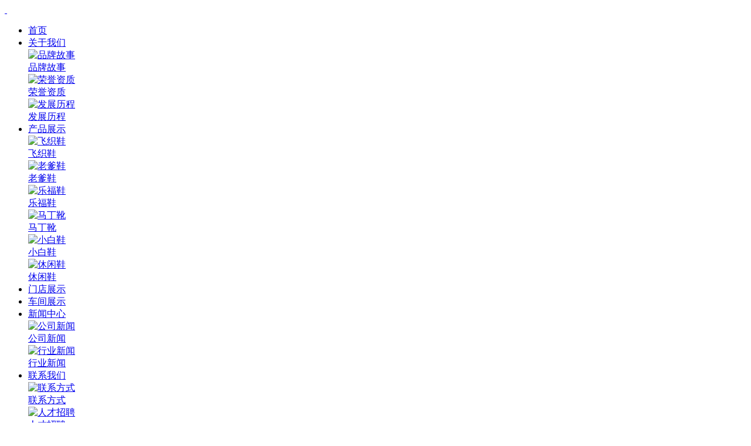

--- FILE ---
content_type: text/html; charset=utf-8
request_url: http://shanmusenlin.com/
body_size: 8049
content:
<!DOCTYPE html>
<html>
<head>
<meta http-equiv="Content-Type" content="text/html; charset=UTF-8" />
<meta http-equiv="content-language" content="zh-CN" />
<meta name="viewport" content="width=device-width,initial-scale=1.0,user-scalable=no" />
<meta name="apple-mobile-web-app-capable" content="yes" />
<meta name="apple-mobile-web-app-status-bar-style" content="black" />
<meta name="format-detection" content="telephone=no" />
<meta name="renderer" content="webkit">
<meta http-equiv="X-UA-Compatible" content="IE=edge;chrome=1">
<meta HTTP-EQUIV="pragma" CONTENT="no-cache">
<meta HTTP-EQUIV="Cache-Control" CONTENT="no-cache, must-revalidate">
<title>木森林（温州）鞋业有限公司-木森林（温州）鞋业有限公司</title>
<meta name="keywords" content="杉木森林,木森林,木森林（温州）鞋业有限公司">
<meta name="description" content="木森林（温州）鞋业有限公司品牌稳居温州地区头部商家，年营业额6亿。近几年，品牌逐步开始布局全渠道，线下已在温州地区开设几家专卖店用于宣传提升品牌形象。品牌货品丰富且库存深度足，仓库占地5000平，可提供充足的货品。拥有自己的设计师，能很好的根据时尚流行元素独家开发应季新品，加上配套的生产服务，缩短产品开发周期，能迅速推向市场。">

<link type="text/css" rel="stylesheet" media="screen" charset="utf-8" href="/template/180/css/bootstrap.css">
<link type="text/css" rel="stylesheet" media="screen" charset="utf-8" href="/template/180/css/reset.css">
<link type="text/css" rel="stylesheet" media="screen" charset="utf-8" href="/template/180/css/animate.css">
<link type="text/css" rel="stylesheet" media="screen" charset="utf-8" href="/template/180/css/swiper.css">
<link type="text/css" rel="stylesheet" media="screen" charset="utf-8" href="/template/180/css/style.css">
<link type="text/css" rel="stylesheet" media="screen" charset="utf-8" href="/template/180/css/mobile.css">
<link type="text/css" rel="stylesheet" media="screen" charset="utf-8" href="/template/180/css/hover.css">
<link type="text/css" rel="stylesheet" media="screen" charset="utf-8" href="/template/180/css/jquery.mCustomScrollbar.min.css">

<script type="text/javascript" charset="utf-8" src="/template/180/js/jquery-1.11.3.js"></script>
<script type="text/javascript" charset="utf-8" src="/template/180/js/jquery.easing.1.3.js"></script>
<script type="text/javascript" charset="utf-8" src="/template/180/js/jquery.transit.js"></script>
<script type="text/javascript" charset="utf-8" src="/template/180/js/prefixfree.min.js"></script>
<script type="text/javascript" charset="utf-8" src="/template/180/js/html5.min.js"></script>
<script type="text/javascript" charset="utf-8" src="/template/180/js/bocfe.js"></script>
<script type="text/javascript" charset="utf-8" src="/template/180/js/plug.preload.js"></script>
<script type="text/javascript" charset="utf-8" src="/template/180/js/bootstrap.js"></script>
<script type="text/javascript" charset="utf-8" src="/template/180/js/adaptive-version2.js"></script>
<script type="text/javascript" charset="utf-8" src="/template/180/js/wow.min.js"></script>
<script type="text/javascript" charset="utf-8" src="/template/180/js/swiper.min.js"></script>
<script type="text/javascript" charset="utf-8" src="/template/180/js/jquery.mCustomScrollbar.concat.min.js"></script>
<script>
$(function(){
    if(window.innerWidth<768){
        window['adaptive'].desinWidth = 750;
        window['adaptive'].init();
    }
    $(window).on('resize',function(){
        if(window.innerWidth<768){
            window['adaptive'].desinWidth = 750;
            window['adaptive'].init();
        }
    })
})
</script>

</head>
<body class="index-page">
<header>
  <div class="header-view f-cb"> <a href="/" class="logo" title="木森林（温州）鞋业有限公司-木森林（温州）鞋业有限公司"> <img src="/static/upload/image/20230313/1678673649250452.png" alt="" class="logo1"> <img src="/static/upload/image/20230313/1678673649250452.png" alt="" class="logo2"> </a>
    <div class="header-right">
      <div class="pc-nav">
        <ul class="f-cb">
          <li class="cur"> <a href="/" class="tit" title="首页">首页</a> </li>
          
          <li> <a href="/About_11" class="tit" title="关于我们">关于我们</a>
           <div class="navson">
            
                <a href="/About_11/" title="品牌故事">
                <div class="img"> <img src="/static/upload/image/20230313/1678675886719653.jpg" alt="品牌故事"> </div>
                <div class="txt">品牌故事</div>
                </a>
              
                <a href="/Honor_2/" title="荣誉资质">
                <div class="img"> <img src="/static/upload/image/20230313/1678675949996542.jpg" alt="荣誉资质"> </div>
                <div class="txt">荣誉资质</div>
                </a>
              
                <a href="/News_15/" title="发展历程">
                <div class="img"> <img src="/static/upload/image/20230315/1678864111473237.jpg" alt="发展历程"> </div>
                <div class="txt">发展历程</div>
                </a>
              
              </div>
          </li>
          
          <li> <a href="/Product_3/" class="tit" title="产品展示">产品展示</a>
           <div class="navson">
            
                <a href="/Product_10/" title="飞织鞋">
                <div class="img"> <img src="/static/upload/image/20230313/1678700090422802.jpg" alt="飞织鞋"> </div>
                <div class="txt">飞织鞋</div>
                </a>
              
                <a href="/Product_24/" title="老爹鞋">
                <div class="img"> <img src="/static/upload/image/20230313/1678700207457597.jpg" alt="老爹鞋"> </div>
                <div class="txt">老爹鞋</div>
                </a>
              
                <a href="/Product_25/" title="乐福鞋">
                <div class="img"> <img src="/static/upload/image/20230313/1678700272326149.jpg" alt="乐福鞋"> </div>
                <div class="txt">乐福鞋</div>
                </a>
              
                <a href="/Product_26/" title="马丁靴">
                <div class="img"> <img src="/static/upload/image/20230313/1678700330714299.jpg" alt="马丁靴"> </div>
                <div class="txt">马丁靴</div>
                </a>
              
                <a href="/Product_27/" title="小白鞋">
                <div class="img"> <img src="/static/upload/image/20230313/1678700420107121.jpg" alt="小白鞋"> </div>
                <div class="txt">小白鞋</div>
                </a>
              
                <a href="/Product_28/" title="休闲鞋">
                <div class="img"> <img src="/static/upload/image/20230313/1678700518930326.jpg" alt="休闲鞋"> </div>
                <div class="txt">休闲鞋</div>
                </a>
              
              </div>
          </li>
          
          <li> <a href="/Product_22/" class="tit" title="门店展示">门店展示</a>
           
          </li>
          
          <li> <a href="/Case_17" class="tit" title="车间展示">车间展示</a>
           
          </li>
          
          <li> <a href="/News_6/" class="tit" title="新闻中心">新闻中心</a>
           <div class="navson">
            
                <a href="/News_13/" title="公司新闻">
                <div class="img"> <img src="/static/upload/image/20230314/1678761321479289.jpg" alt="公司新闻"> </div>
                <div class="txt">公司新闻</div>
                </a>
              
                <a href="/News_14/" title="行业新闻">
                <div class="img"> <img src="/static/upload/image/20230314/1678761419544581.jpg" alt="行业新闻"> </div>
                <div class="txt">行业新闻</div>
                </a>
              
              </div>
          </li>
          
          <li> <a href="/About_12" class="tit" title="联系我们">联系我们</a>
           <div class="navson">
            
                <a href="/About_12/" title="联系方式">
                <div class="img"> <img src="/static/upload/image/20230314/1678762348928501.jpg" alt="联系方式"> </div>
                <div class="txt">联系方式</div>
                </a>
              
                <a href="/Join_5/" title="人才招聘">
                <div class="img"> <img src="/static/upload/image/20230314/1678762294501643.jpg" alt="人才招聘"> </div>
                <div class="txt">人才招聘</div>
                </a>
              
                <a href="/About_16/" title="加盟申请">
                <div class="img"> <img src="/static/upload/image/20230314/1678762204733831.jpg" alt="加盟申请"> </div>
                <div class="txt">加盟申请</div>
                </a>
              
              </div>
          </li>
          
        </ul>
      </div>
      <div class="bdsharebuttonbox header-btns"> <a href="javascript:;" class="icon bds_more" data-cmd="more"></a> <a href="javascript:;" class="icon search-btn"></a> <a href="javascript:;" class="icon nav-btn">
        </a> </div>
    </div>
  </div>
</header>
<div class="clearfixed"></div>
<div class="search-box">
  <div class="search-top">
    <div class="view f-cb">
      <div class="search f-cb">
        <form action="/search/" method="get" accept-charset="utf-8" enctype="multipart/form-data">
          <input type="text" name="keyword" id="keyword" placeholder="请输入搜索内容">
          <input type="submit" value="搜索">
        </form>
      </div>
      <a href="javascript:;" class="search-close"></a> </div>
  </div>
  <div class="enter-box">
    <h3>
      <div class="view">快速帮助入口</div>
    </h3>
    <div class="list">
    
      <div class="item">
        <div class="view"><a href="/About_11" title="关于我们">关于我们</a></div>
      </div>
    
      <div class="item">
        <div class="view"><a href="/Product_3/" title="产品展示">产品展示</a></div>
      </div>
    
      <div class="item">
        <div class="view"><a href="/Product_22/" title="门店展示">门店展示</a></div>
      </div>
    
      <div class="item">
        <div class="view"><a href="/Case_17" title="车间展示">车间展示</a></div>
      </div>
    
      <div class="item">
        <div class="view"><a href="/News_6/" title="新闻中心">新闻中心</a></div>
      </div>
    
    </div>
  </div>
</div>
<div class="m-nav">
  <ul class="f-cb">
    <li> <a href="/" class="tit" title="首页">首页</a> </li>
    
    <li>
    <a href="javascript:;" class="tit" title="关于我们">关于我们</a>
    <div class="navson">
      
      <a href="/About_11/" title="品牌故事"> 品牌故事 </a>
      
      <a href="/Honor_2/" title="荣誉资质"> 荣誉资质 </a>
      
      <a href="/News_15/" title="发展历程"> 发展历程 </a>
      
    </div>
    </li>
    
    <li>
    <a href="javascript:;" class="tit" title="产品展示">产品展示</a>
    <div class="navson">
      
      <a href="/Product_10/" title="飞织鞋"> 飞织鞋 </a>
      
      <a href="/Product_24/" title="老爹鞋"> 老爹鞋 </a>
      
      <a href="/Product_25/" title="乐福鞋"> 乐福鞋 </a>
      
      <a href="/Product_26/" title="马丁靴"> 马丁靴 </a>
      
      <a href="/Product_27/" title="小白鞋"> 小白鞋 </a>
      
      <a href="/Product_28/" title="休闲鞋"> 休闲鞋 </a>
      
    </div>
    </li>
    
    <li>
    <a href="/Product_22/" class="tit" title="门店展示">门店展示</a>
    
    </li>
    
    <li>
    <a href="/Case_17" class="tit" title="车间展示">车间展示</a>
    
    </li>
    
    <li>
    <a href="javascript:;" class="tit" title="新闻中心">新闻中心</a>
    <div class="navson">
      
      <a href="/News_13/" title="公司新闻"> 公司新闻 </a>
      
      <a href="/News_14/" title="行业新闻"> 行业新闻 </a>
      
    </div>
    </li>
    
    <li>
    <a href="javascript:;" class="tit" title="联系我们">联系我们</a>
    <div class="navson">
      
      <a href="/About_12/" title="联系方式"> 联系方式 </a>
      
      <a href="/Join_5/" title="人才招聘"> 人才招聘 </a>
      
      <a href="/About_16/" title="加盟申请"> 加盟申请 </a>
      
    </div>
    </li>
    
  </ul>
</div>
<div class="aside-box">

  <div class="box"> <a href="/About_16/" title="加盟申请">
    <div class="txt">加盟申请</div>
    </a> </div>

  <div class="box"> <a href="tel:0577-88808555">
    <div class="txt">0577-88808555</div>
    </a> </div>
  <div class="box"> <a href="javascript:;" class="online-btn">
    <div class="txt">在线留言</div>
    </a> </div>
  <div class="box"> <a href="javascript:;" class="top-btn">
    <div class="txt">回到顶部</div>
    </a> </div>
</div>
<div class="online-dialog-box">
  <div class="black"></div>
  <div class="online-dialog">
    <div class="tit-box f-cb">
      <div class="tit">在线留言</div>
      <a href="javascript:;" class="online-close"> <img src="/template/180/img/online-close.png" alt=""> </a> </div>
    <div class="online-form f-cb">
      <form action="/api.php/cms/addmsg" method="post" accept-charset="utf-8" class="form-horizontal" id="frm-feedback2">
        <input type="text"  name="tel" id="tel" placeholder="手机*">
        <input type="text"  name="email" id="email" placeholder="邮箱*">
        <textarea placeholder="请输入留言内容*"  name="content" id="content"></textarea>
        <input type="submit" value="确认提交">
      </form>
    </div>
  </div>
</div>
<script>
$(function(){
    $('#frm-feedback2').on('submit',function(event) {
        url =  $(this).attr('action');
        data = $(this).serializeArray();
        data.push({name:"appid",value:"WEBAPI"});
        data.push({name:"timestamp",value:"1763582866"});
        data.push({name:"signature",value:"9ededa11e3cd3529dcda1735d4317cda"});
        $.ajax({
            url: url,
            type: 'POST',
            dataType: 'json',
            data: data,
        })
        .done(function(response) {
            if (response.code) {
                alert(response.data);
                document.location.reload();
            }else{
                $('.validate').remove();
                $('#frm-feedback2 input').removeClass('error');
                $('#frm-feedback2 textarea').removeClass('error');
                alert(response.data);
            };
        })
        event.preventDefault();
    });
});
</script>
<div class="banner pc-img">
  <div class="swiper-wrapper">

    <div class="swiper-slide">
      <div> <img src="/static/upload/image/20230323/1679550527671743.jpg" alt="2"> </div>
        
    </div>

    <div class="swiper-slide">
      <div> <img src="/static/upload/image/20230316/1678958174986267.jpg" alt="1"> </div>
        
    </div>

  </div>
  <div class="btns"></div>
</div>
<div class="banner m-img">
<div class="swiper-wrapper">

    <div class="swiper-slide">
      <div> <img src="/static/upload/image/20230323/1679550740138193.jpg" alt="Wap1"> </div>
        
    </div>

    <div class="swiper-slide">
      <div> <img src="/static/upload/image/20230317/1679045328780240.jpg" alt="Wap2"> </div>
        
    </div>

  </div>
  <div class="btns"></div>
</div>
<div class="i-about-box">
  <div class="view f-cb">
    <div class="text-box wow fadeInLeft">
      
      <div class="index-tit">
        <div class="cn">杉木森林</div>
        <div class="en"></div>
        <div class="line"></div>
      </div>
      <div class="con">近几年，品牌逐步开始布局全渠道，线下已在温州地区开设几家专卖店用于宣传提升品牌形象。品牌货品丰富且库存深度足，仓库占地5000平，可提供充足的货品。拥有自己的设计师，能很好的根据时尚流行元素开发应季新品，加上配套的生产服务，缩短产品开发周期，能迅速推向市场。 </div>
      
      <div class="num-list">
        <div class="item">
          <div class="num-box"> <span class="num" id="num1"></span> <span class="jia">+</span> </div>
          <div class="txt">
            <p>自1998年创建</p>
          </div>
        </div>
        <div class="item">
          <div class="num-box"> <span class="num" id="num2"></span> <span class="jia">+</span> </div>
          <div class="txt">
            <p>仓库占地5000平</p>
          </div>
        </div>
        <div class="item">
          <div class="num-box"> <span class="num" id="num3"></span> <span class="jia">+</span> </div>
          <div class="txt">
            <p></p>
          </div>
        </div>
      </div>
    </div>
    
    <div class="img-box wow fadeInRight">
      <div class="pc-box por">
        <video loop id="video" preload="none" poster="/static/upload/image/20230313/1678675663343937.jpg" src="/2.mp4"></video>
        <a href="javascript:;" class="pc-play-btn"></a> </div>
      <div class="m-box">
        <div class="img"> <img src="/static/upload/image/20230313/1678675663343937.jpg" alt="视频"> <a href="javascript:;" class="play-btn" data-src="/2.mp4"></a> </div>
      </div>
      <div class="line line1"></div>
      <div class="line line2"></div>
    </div>
    
  </div>
</div>

<div class="i-custom-box">
  <div class="view">
    <div class="index-tit wow fadeInUp">
      <div class="cn">车间展示</div>
      <div class="desc"></div>
      <!-- <a href="/Case_17" class="life-btn"><span>查看更多</span></a> --> </div>
    <div class="i-custom wow fadeInUp">
      <div class="line line1"></div>
      <div class="line line2"></div>
      <div class="bimg">
        <div class="swiper-wrapper">
        
          <div class="swiper-slide">
            <div class="img-box">
              <div class="img-wrap por"> <img class="custom-trans.png" src="/static/upload/image/20230313/1678680338749177.jpg" alt="">
                <div class="img" style="background-image: url(/static/upload/image/20230313/1678680338749177.jpg)"></div>
                <div class="img filter-img" style="background-image: url(/static/upload/image/20230313/1678680338749177.jpg)"></div>
              </div>
            </div>
          </div>
        
          <div class="swiper-slide">
            <div class="img-box">
              <div class="img-wrap por"> <img class="custom-trans.png" src="/static/upload/image/20230313/1678680338730936.jpg" alt="">
                <div class="img" style="background-image: url(/static/upload/image/20230313/1678680338730936.jpg)"></div>
                <div class="img filter-img" style="background-image: url(/static/upload/image/20230313/1678680338730936.jpg)"></div>
              </div>
            </div>
          </div>
        
          <div class="swiper-slide">
            <div class="img-box">
              <div class="img-wrap por"> <img class="custom-trans.png" src="/static/upload/image/20230313/1678680338514363.jpg" alt="">
                <div class="img" style="background-image: url(/static/upload/image/20230313/1678680338514363.jpg)"></div>
                <div class="img filter-img" style="background-image: url(/static/upload/image/20230313/1678680338514363.jpg)"></div>
              </div>
            </div>
          </div>
        
        </div>
      </div>
      <div class="icon-box">
        <div class="swiper-wrapper">
        
        <div class="swiper-slide">
            <div class="txt">生产车间</div>
            <div class="circle"></div>
          </div>
        
        <div class="swiper-slide">
            <div class="txt">生产车间</div>
            <div class="circle"></div>
          </div>
        
        <div class="swiper-slide">
            <div class="txt">生产车间</div>
            <div class="circle"></div>
          </div>
        
        </div>
      </div>
    </div>
  </div>
</div>


<div class="i-life-box">
  <div class="view">
    <div class="index-tit wow fadeInUp">
      <div class="cn">产品展示</div>
      <div class="desc"></div>
      <a href="/Product_3/" class="life-btn"><span>查看更多</span></a> </div>
    <div class="i-life">
      <div class="pc-box">
        <div class="row f-cb">
        
          <div class="item"> <a href="/Product_10/61.html" class="con-box" title="22097">
            <div class="img"> <img src="/static/upload/image/20230314/1678785422582662.jpg" alt="22097">
              <div class="txt">22097</div>
            </div>
            <div class="line"></div>
            </a> </div>
        
          <div class="item"> <a href="/Product_26/78.html" class="con-box" title="2281">
            <div class="img"> <img src="/static/upload/image/20230315/1678843279964709.jpg" alt="2281">
              <div class="txt">2281</div>
            </div>
            <div class="line"></div>
            </a> </div>
        
          <div class="item"> <a href="/Product_28/102.html" class="con-box" title="8033">
            <div class="img"> <img src="/static/upload/image/20230315/1678849625476323.jpg" alt="8033">
              <div class="txt">8033</div>
            </div>
            <div class="line"></div>
            </a> </div>
        
          <div class="item"> <a href="/Product_27/91.html" class="con-box" title="8023">
            <div class="img"> <img src="/static/upload/image/20230315/1678844840409764.jpg" alt="8023">
              <div class="txt">8023</div>
            </div>
            <div class="line"></div>
            </a> </div>
        
        </div>
      </div>
      <div class="m-box">
        <div class="swiper-wrapper">
        
          <div class="swiper-slide"> <a href="/Product_10/61.html" class="con-box" title="22097">
            <div class="img"> <img src="/static/upload/image/20230314/1678785422582662.jpg" alt="22097">
              <div class="txt">22097</div>
            </div>
            <div class="line"></div>
            </a> </div>
        
          <div class="swiper-slide"> <a href="/Product_26/78.html" class="con-box" title="2281">
            <div class="img"> <img src="/static/upload/image/20230315/1678843279964709.jpg" alt="2281">
              <div class="txt">2281</div>
            </div>
            <div class="line"></div>
            </a> </div>
        
          <div class="swiper-slide"> <a href="/Product_28/102.html" class="con-box" title="8033">
            <div class="img"> <img src="/static/upload/image/20230315/1678849625476323.jpg" alt="8033">
              <div class="txt">8033</div>
            </div>
            <div class="line"></div>
            </a> </div>
        
          <div class="swiper-slide"> <a href="/Product_27/91.html" class="con-box" title="8023">
            <div class="img"> <img src="/static/upload/image/20230315/1678844840409764.jpg" alt="8023">
              <div class="txt">8023</div>
            </div>
            <div class="line"></div>
            </a> </div>
        
        </div>
      </div>
    </div>
  </div>
</div>

<div class="i-product-box">
  <div class="view">
    <div class="index-tit wow fadeInUp">
      <div class="cn">产品与门店展示</div>
      <div class="desc"></div>
      <div class="line"></div>
    </div>
    <div class="i-product wow fadeInUp">
      <div class="pc-box">
        <div class="row f-cb">
        
          <div class="item">
            <div class="con-box"> <a href="/Product_3/" class="img"> <img src="/static/upload/image/20230317/1679041703260291.jpg" alt="产品展示"> </a>
              <div class="text">
                <div class="tit">产品展示</div>
                <a href="/Product_3/" class="index-more"><span>查看更多</span></a> </div>
            </div>
          </div>
        
          <div class="item">
            <div class="con-box"> <a href="/Product_22/" class="img"> <img src="/static/upload/image/20230317/1679038784162793.jpg" alt="门店展示"> </a>
              <div class="text">
                <div class="tit">门店展示</div>
                <a href="/Product_22/" class="index-more"><span>查看更多</span></a> </div>
            </div>
          </div>
        
        </div>
        <div class="line line1"></div>
        <div class="line line2"></div>
      </div>
      <div class="m-box">
        <div class="swiper-wrapper">
        
          <div class="swiper-slide">
            <div class="con-box"> <a href="/Product_3/" class="img"> <img src="/static/upload/image/20230317/1679041703260291.jpg" alt="产品展示"> </a>
              <div class="text">
                <div class="tit">产品展示</div>
                <a href="/Product_3/" class="index-more"><span>查看更多</span></a> </div>
            </div>
          </div>
        
          <div class="swiper-slide">
            <div class="con-box"> <a href="/Product_22/" class="img"> <img src="/static/upload/image/20230317/1679038784162793.jpg" alt="门店展示"> </a>
              <div class="text">
                <div class="tit">门店展示</div>
                <a href="/Product_22/" class="index-more"><span>查看更多</span></a> </div>
            </div>
          </div>
        
        </div>
      </div>
    </div>
  </div>
</div>
<div class="i-experience-box">
  <div class="view">
    <div class="i-experience f-cb wow fadeInUp">
      
      <div class="bg-box f-cb">
        <div class="left" style="background-image: url(/template/180/img/i-experience-bg.jpg)">
          <div class="text">
            <div class="index-tit">
              <div class="cn">加盟申请</div>
              <div class="line"></div>
            </div>
            <div class="con"> <p>加盟申请资料更新中。。。</p> </div>
            <a href="/About_16/" class="index-more"><span>查看更多</span></a> </div>
        </div>
        <div class="img"> <img src="/template/180/images/1622601943952694.jpg" alt="加盟申请"> </div>
      </div>
      
      <div class="list">
      
        <div class="index-tit wow fadeInUp">
          <div class="cn">加盟申请</div>
          <div class="desc">加盟申请资料更新中。。。</div>
          <div class="line"></div>
        </div>
      
        <div class="row f-cb">
        
          <div class="item col-sm-3 col-xs-6"> <a href="/About_12/" title="联系方式" class="con-box">
            <div class="top-box f-cb">
              <div class="line"></div>
              <div class="icon">
                <div class="init"> <img src="/template/180/images/15615269581089q4w7n.png" alt="联系方式"> </div>
                <div class="hover"> <img src="/template/180/images/15615269764311o25i4.png" alt="联系方式"> </div>
              </div>
            </div>
            <div class="tit">联系方式</div>
            <div class="con">
              <p><span style="white-space: normal;"></span></p>
            </div>
            </a> </div>
          
        
          <div class="item col-sm-3 col-xs-6"> <a href="/Join_5/" class="con-box">
            <div class="top-box f-cb">
              <div class="line"></div>
              <div class="icon">
                <div class="init"> <img src="/template/180/images/156152727193491ulkr.png" alt="人才招聘"> </div>
                <div class="hover"> <img src="/template/180/images/15615272866818vd22.png" alt="人才招聘"> </div>
              </div>
            </div>
            <div class="tit">人才招聘</div>
            <div class="con">
              <p></p>
            </div>
            </a> </div>
          
        
          <div class="item col-sm-3 col-xs-6"> <a href="/About_16/" class="con-box">
            <div class="top-box f-cb">
              <div class="line"></div>
              <div class="icon">
                <div class="init"> <img src="/template/180/images/15615273159549pn6ny.png" alt="加盟申请"> </div>
                <div class="hover"> <img src="/template/180/images/156152732650589h7fw.png" alt="加盟申请"> </div>
              </div>
            </div>
            <div class="tit">加盟申请</div>
            <div class="con">
              <p><span style="white-space: normal;"></span></p>
            </div>
            </a> </div>
          
        
          <div class="item col-sm-3 col-xs-6"> <a href="/About_11/" class="con-box">
            <div class="top-box f-cb">
              <div class="line"></div>
              <div class="icon">
                <div class="init"> <img src="/template/180/images/15615273554575q9z0b.png" alt="品牌故事"> </div>
                <div class="hover"> <img src="/template/180/images/156152738091662bzdt.png" alt="品牌故事"> </div>
              </div>
            </div>
            <div class="tit">品牌故事</div>
            <div class="con">
              <p></p>
            </div>
            </a> </div>
          
        </div>
      </div>
    </div>
  </div>
</div>

<div class="i-news-box">
  <div class="view">
    <div class="i-news-tit f-cb wow fadeInUp">
      <div class="index-tit">
        <div class="cn">新闻中心</div>
        <div class="desc">NEWS</div>
        <div class="line"></div>
      </div>
      <a href="/News_6/" class="index-more"><span>查看更多</span></a> </div>
    <div class="i-news wow fadeInUp">
      <div class="swiper-wrapper">

        <div class="swiper-slide">
          <div class="time">
            <div class="day">14</div>
            <div class="ym">2023.03</div>
          </div>
          <a href="/News_13/53.html" title="鞋子放久了发黄怎么处理最有效" class="img"> <img src="/static/upload/image/20230314/1678759507528323.jpg" alt="鞋子放久了发黄怎么处理最有效"> </a>
          <div class="text-box">
            <div class="tit">鞋子放久了发黄怎么处理最有效</div>
            <div class="con">第一招：用清水把鞋刷干净，控水并在鞋上均匀的涂上白牙膏（切记一定要用白牙膏）（不用刷出泡沫来，抹匀就可以了，黄边可以多抹些）。阴干（如果放在太阳下，就在上面裹上卫生纸）。干了之后，鞋子就会白了。</div>
            <a href="/News_13/53.html" title="鞋子放久了发黄怎么处理最有效" class="index-more"><span>查看详情</span></a> </div>
        </div>

        <div class="swiper-slide">
          <div class="time">
            <div class="day">14</div>
            <div class="ym">2023.03</div>
          </div>
          <a href="/News_13/52.html" title="鞋子边的橡胶发黄要怎么处理" class="img"> <img src="/static/upload/image/20230314/1678759319450750.jpg" alt="鞋子边的橡胶发黄要怎么处理"> </a>
          <div class="text-box">
            <div class="tit">鞋子边的橡胶发黄要怎么处理</div>
            <div class="con">1、用牙膏：这是最常用的方法，效果也不错，先用透明肥皂和软刷刷鞋，清水洗净，再用纯白牙膏刷鞋，再用清水洗净；最后，把鞋子用卫生纸包好，放在阴凉通风处。</div>
            <a href="/News_13/52.html" title="鞋子边的橡胶发黄要怎么处理" class="index-more"><span>查看详情</span></a> </div>
        </div>

        <div class="swiper-slide">
          <div class="time">
            <div class="day">14</div>
            <div class="ym">2023.03</div>
          </div>
          <a href="/News_13/51.html" title="鞋子发黄了用什么方法可以变白" class="img"> <img src="/static/upload/image/20230314/1678759332141496.jpg" alt="鞋子发黄了用什么方法可以变白"> </a>
          <div class="text-box">
            <div class="tit">鞋子发黄了用什么方法可以变白</div>
            <div class="con">鞋子发黄了可以用牙膏、白色颜料、小苏打、糯米水、漂白粉、醋、消毒水、啤酒、中性洗涤剂、酒精等方法可以变白。牙膏</div>
            <a href="/News_13/51.html" title="鞋子发黄了用什么方法可以变白" class="index-more"><span>查看详情</span></a> </div>
        </div>

        <div class="swiper-slide">
          <div class="time">
            <div class="day">14</div>
            <div class="ym">2023.03</div>
          </div>
          <a href="/News_13/50.html" title="怎样才能让鞋子不臭？4个除臭小方法" class="img"> <img src="/static/upload/image/20230314/1678759341587920.jpg" alt="怎样才能让鞋子不臭？4个除臭小方法"> </a>
          <div class="text-box">
            <div class="tit">怎样才能让鞋子不臭？4个除臭小方法</div>
            <div class="con">好好的新鞋子，穿了几天就会有臭味，一旦松松鞋带，这种臭味就会扑面而来，真是令人尴尬。如何才能让鞋子保持清新呢?怎样才能让鞋子不臭!相信是很多人关心的问题!<br>怎样才能让鞋子不臭？5个除臭小方法</div>
            <a href="/News_13/50.html" title="怎样才能让鞋子不臭？4个除臭小方法" class="index-more"><span>查看详情</span></a> </div>
        </div>

      </div>
      <a href="javascript:;" class="prev"></a> <a href="javascript:;" class="next"></a> </div>
  </div>
</div>

<div class="vidcontainer">
  <video class="video" autoplay src="" controls></video>
  <div class="closevid"></div>
</div>
<footer>
  <div class="view">
    <div class="f-top f-cb">
      <div class="left"> <a href="index.html" class="f-logo"> <img src="/static/upload/image/20230313/1678673649250452.png" alt="logo"> </a>
        <div class="bdsharebuttonbox share-box"> <a href="#" class="bds_sqq" data-cmd="sqq" title="分享到QQ好友"></a> <a href="#" class="bds_weixin" data-cmd="weixin" title="分享到微信"></a> <a href="#" class="bds_tsina" data-cmd="tsina" title="分享到新浪微博"></a> </div>
      </div>
      <div class="f-qrcode">
        <div class="img"> <img src="/static/upload/image/20230323/1679557707766815.jpg" alt="官方微信"> </div>
        <div class="txt">官方微信</div>
      </div>
    </div>
    <div class="f-nav">
      <ul class="f-cb">

<li> <a href="javascript:;" class="tit" data-link="floor.html">关于我们</a>
<div class="navson">

<a href="/About_11/" title="品牌故事"> 品牌故事 </a>

<a href="/Honor_2/" title="荣誉资质"> 荣誉资质 </a>

<a href="/News_15/" title="发展历程"> 发展历程 </a>

</div>
</li>

<li> <a href="javascript:;" class="tit" data-link="floor.html">产品展示</a>
<div class="navson">

<a href="/Product_10/" title="飞织鞋"> 飞织鞋 </a>

<a href="/Product_24/" title="老爹鞋"> 老爹鞋 </a>

<a href="/Product_25/" title="乐福鞋"> 乐福鞋 </a>

<a href="/Product_26/" title="马丁靴"> 马丁靴 </a>

<a href="/Product_27/" title="小白鞋"> 小白鞋 </a>

<a href="/Product_28/" title="休闲鞋"> 休闲鞋 </a>

</div>
</li>

<li> <a href="javascript:;" class="tit" data-link="floor.html">门店展示</a>
<div class="navson">

</div>
</li>

<li> <a href="javascript:;" class="tit" data-link="floor.html">车间展示</a>
<div class="navson">

</div>
</li>

<li> <a href="javascript:;" class="tit" data-link="floor.html">新闻中心</a>
<div class="navson">

<a href="/News_13/" title="公司新闻"> 公司新闻 </a>

<a href="/News_14/" title="行业新闻"> 行业新闻 </a>

</div>
</li>

      </ul>
    </div>
    <div class="f-bot f-cb">
      <div class="btns"> <a href="sitemap.xml" target="_blank">网站地图</a> <a href="javascript:;" class="friend-btn">友情链接</a> </div>
      <div class="copy-box"> <span class="copy">Copyright © 2023 木森林（温州）鞋业有限公司 All Rights Reserved. <a href="http://beian.miit.gov.cn/" target="_blank">浙ICP备2023006263号-1</a></span> <span class="cnzz"></span> </div>
    </div>
  </div>
</footer>
<div class="friend-box"> <a href="javascript:;" class="pub-close"></a>
  <div class="friend">
    <div class="view">
      <h3>友情链接</h3>
      <div class="friend-tab">
        <div class="swiper-wrapper">
        
        </div>
      </div>
      <div class="btns"> <a href="javascript:;" class="prev"></a> <span class="divide"></span> <a href="javascript:;" class="next"></a> </div>
    </div>
  </div>
</div>
<script>window._bd_share_config={"common":{"bdSnsKey":{},"bdText":"","bdMini":"2","bdMiniList":false,"bdPic":"","bdStyle":"0","bdSize":"16"},"share":{}};with(document)0[(getElementsByTagName('head')[0]||body).appendChild(createElement('script')).src='http://bdimg.share.baidu.com/static/api/js/share.js?v=89860593.js?cdnversion='+~(-new Date()/36e5)];</script>
<script src="/template/180/js/main.js" type="text/javascript" charset="utf-8"></script>
<script src="/template/180/js/swiper.animate.min.js" type="text/javascript" charset="utf-8"></script>
<script src="/template/180/js/countup.js" type="text/javascript" charset="utf-8"></script>
<script src="/template/180/js/limit.js" type="text/javascript" charset="utf-8"></script>
<script>
$(function(){
	var banSwiper = new Swiper('.banner',{
		effect : 'fade',
		fade: {
		  crossFade: true
		},
		pagination:'.banner .btns',
		paginationClickable:true,
		paginationBulletRender: function (swiper, index,className) {
			return '<span class="' + className + '">'+
						'<svg viewBox="0 0 100 100">'+
							'<circle class="init" stroke-width="4" stroke-dasharray="314,0" stroke-linecap="round" fill="none" cx="50" cy="50" r="48" stroke="#bca065" />'+
							'<circle class="hover" stroke-width="4" stroke-dasharray="314,0" fill="none" cx="50" cy="50" r="48" stroke="#fff" />'+
						'</svg>'+
					'</span>';
		},
		preloadImages:true,
		autoplay:5000,
		observer:true,
		observeParents:true,
		autoplayDisableOnInteraction:false,
		onInit:function(swiper){
	    	if(window.innerWidth>1024){
				swiperAnimateCache(swiper);
				swiperAnimate(swiper);
			}
		},
	    onSlideChangeEnd:function(swiper){
			if(window.innerWidth>1024){
				swiperAnimate(swiper);
			}
		}
	});

	function setLifeItem(){
		var $ul = $('.i-life').width();
		$('.i-life .item').width($ul*.125);
		$('.i-life .item').eq(0).width($ul*.625);
		$('.i-life .item .img').width($ul*.625);
		$('.i-life .item').eq(0).addClass('cur');
		$('.i-life .row').width($ul+3);
	}

	function setProItem(){
		var $ul = $('.i-product').width();
		$('.i-product .pc-box .item').width($ul*.21);
		$('.i-product .pc-box .item').eq(0).width($ul*.79);
		$('.i-product .pc-box .item .img').width($ul*.79);
		$('.i-product .pc-box .item').eq(0).addClass('cur');
		$('.i-product .pc-box .row').width($ul+3);
	}
	setLifeItem();
	setProItem();
	$('.i-life .item').hover(function(){
		var lifeCurIndex = $('.i-life .item.cur').index();
		var i = $(this).index();
		if(i!=lifeCurIndex){
			var $ul = $('.i-life').width();
			$(this).stop(true).animate({width:$ul*.625},1000).siblings().stop(true).animate({width:$ul*.125},1000);
			$(this).addClass('cur').siblings().removeClass('cur');
		}
	})
	$('.i-product .pc-box .item').hover(function(){
		var proCurIndex = $('.i-product .pc-box .item.cur').index();
		var i = $(this).index();
		if(i!=proCurIndex){
			var $ul = $('.i-product').width();
			$(this).stop(true).animate({width:$ul*.79},1000).siblings().stop(true).animate({width:$ul*.21},1000);
			$(this).addClass('cur').siblings().removeClass('cur');
		}
	})
	
	$(window).on('resize',function(){
		setLifeItem();
		setProItem();
	}.debounce(150));

	var newSwiper = new Swiper('.i-news',{
		slidesPerView:"auto",
		prevButton:".i-news .prev",
		nextButton:".i-news .next",
		watchSlidesVisibility : true,
		onInit:function(swiper){
			$('.i-news .swiper-slide-visible').last().addClass('on');
			$('.i-news .swiper-slide-visible').last().nextAll().addClass('on');
		},
		onTransitionEnd:function(swiper){
			if(swiper.progress==1){
				$('.i-news .swiper-slide').removeClass('on');
			}else{
				$('.i-news .swiper-slide').removeClass('on');
				$('.i-news .swiper-slide-visible').last().addClass('on');
				$('.i-news .swiper-slide-visible').last().nextAll().addClass('on');
			}
		},
		breakpoints:{
			767:{
				onlyExternal:true
			}
		}
	})

	var customSwiper = new Swiper('.i-custom .bimg',{
		effect : 'fade',
		fade: {
		  crossFade: true
		},
		onlyExternal:true
	})
	var iconSwiper = new Swiper('.i-custom .icon-box',{
		slidesPerView:"auto"
	})
	$('.i-custom .icon-box .swiper-slide').eq(0).addClass('cur');
	$('.i-custom .icon-box .swiper-slide').on('click',function(){
		var  i = $(this).index();
		$(this).addClass('cur').siblings().removeClass('cur');
		customSwiper.slideTo(i)
	})

	var mlifeSwiper = new Swiper('.i-life .m-box',{
		slidesPerView:"auto"
	})
	var mproSwiper = new Swiper('.i-product .m-box',{
		slidesPerView:"auto",
		breakpoints:{

		}
	})

	$('.i-about-box .pc-box').on('click',function(){
		if($(this).hasClass('on')){
			$(this).removeClass('on');
			$('#video').trigger("pause");
		}else{
			$(this).addClass('on');
			$('#video').trigger("play");
		}
	})

	videoClick($('.play-btn'));

	var isplay=true;
	var demo1 = new CountUp("num1",999,1998,0,1.5,options);
	var demo2 = new CountUp("num2",2500,5000,0,1.5,options);
	// var demo3 = new CountUp("num3",,,0,1.5,options2);
	$(window).on('scroll',function(){
	    if($(window).scrollTop()+$(window).height()>$(".i-about-box").offset().top&&isplay){
	        isplay=false;
	        demo1.start();
	        demo2.start();
	        // demo3.start();
	    }
	}).scroll();
	
	if($(window).scrollTop()>0){
		$('header').addClass('on');
	}else{
		$('header').removeClass('on');
	}
	$(window).on('scroll',function(){
		if($(window).scrollTop()>0){
			$('header').addClass('on');
		}else{
			$('header').removeClass('on');
		}
	}.debounce(50))

})
</script>
</body>
</html>